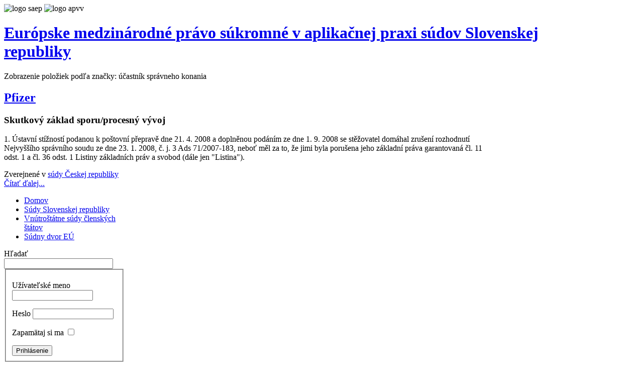

--- FILE ---
content_type: text/html; charset=utf-8
request_url: http://rozhodnutia.saep.sk/itemlist/tag/%C3%BA%C4%8Dastn%C3%ADk%20spr%C3%A1vneho%20konania
body_size: 3863
content:
<!DOCTYPE html PUBLIC "-//W3C//DTD XHTML 1.0 Transitional//EN" "http://www.w3.org/TR/xhtml1/DTD/xhtml1-transitional.dtd">

<html xmlns="http://www.w3.org/1999/xhtml" xml:lang="sk-sk" lang="sk-sk">

<head>
    <script type="text/javascript">
var siteurl='/';
var tmplurl='/templates/web-template/';
var isRTL = false;
</script>

  <base href="http://rozhodnutia.saep.sk/itemlist/tag/účastník správneho konania" />
  <meta http-equiv="content-type" content="text/html; charset=utf-8" />
  <meta name="keywords" content="podpora a výskum práva, Európske súkromné právo, aplikačná prax súdov, medzinárodné právo" />
  <meta name="description" content="Európske medzinárodné právo súkromné v aplikačnej praxi súdov Slovenskej republiky" />
  <meta name="generator" content="Joomla! - Open Source Content Management" />
  <title>Zobrazenie položiek podľa značky: účastník správneho konania</title>
  <link rel="stylesheet" href="/plugins/system/jatypo/jatypo/assets/style.css" type="text/css" />
  <link rel="stylesheet" href="/plugins/system/jatypo/jatypo/typo/typo.css" type="text/css" />
  <link rel="stylesheet" href="/templates/system/css/system.css" type="text/css" />
  <link rel="stylesheet" href="/templates/system/css/general.css" type="text/css" />
  <link rel="stylesheet" href="/media/com_finder/css/finder.css" type="text/css" />
  <link rel="stylesheet" href="/plugins/system/jat3/jat3/base-themes/default/css/addons.css" type="text/css" />
  <link rel="stylesheet" href="/plugins/system/jat3/jat3/base-themes/default/css/layout.css" type="text/css" />
  <link rel="stylesheet" href="/plugins/system/jat3/jat3/base-themes/default/css/template.css" type="text/css" />
  <link rel="stylesheet" href="/plugins/system/jat3/jat3/base-themes/default/css/usertools.css" type="text/css" />
  <link rel="stylesheet" href="/plugins/system/jat3/jat3/base-themes/default/css/css3.css" type="text/css" />
  <link rel="stylesheet" href="/templates/web-template/css/typo.css" type="text/css" />
  <link rel="stylesheet" href="/templates/web-template/css/template.css" type="text/css" />
  <script src="/media/system/js/mootools-core.js" type="text/javascript"></script>
  <script src="/media/system/js/core.js" type="text/javascript"></script>
  <script src="/media/system/js/mootools-more.js" type="text/javascript"></script>
  <script src="http://rozhodnutia.saep.sk//plugins/system/jatypo/jatypo/assets/script.js" type="text/javascript"></script>
  <script src="https://cdnjs.cloudflare.com/ajax/libs/jquery/1.9.1/jquery.min.js" type="text/javascript"></script>
  <script src="/media/k2/assets/js/k2.frontend.js?v=2.8.0&amp;sitepath=/" type="text/javascript"></script>
  <script src="/plugins/system/jat3/jat3/base-themes/default/js/core.js" type="text/javascript"></script>
  <script src="/media/com_finder/js/autocompleter.js" type="text/javascript"></script>

<!--[if ie]><link href="/plugins/system/jat3/jat3/base-themes/default/css/template-ie.css" type="text/css" rel="stylesheet" /><![endif]--> 
<!--[if ie 7]><link href="/plugins/system/jat3/jat3/base-themes/default/css/template-ie7.css" type="text/css" rel="stylesheet" /><![endif]--> 
<!--[if ie 7]><link href="/templates/web-template/css/template-ie7.css" type="text/css" rel="stylesheet" /><![endif]--> 




<link href="/plugins/system/jat3/jat3/base-themes/default/images/favicon.ico" rel="shortcut icon" type="image/x-icon" />
    
    <style type="text/css">
/*dynamic css*/

    body.bd .main {width: 95%;}
    body.bd #ja-wrapper {min-width: 95%;}
</style></head>

<body id="bd" class="bd fs3 com_k2">
<a name="Top" id="Top"></a>
<div id="ja-wrapper">


                <div id="ja-area-sponzor"
            	class="wrap ">
                   <div class="main">
                           <div class="main-inner1 clearfix">
                

<div class="custom"  >
	<div id="logo-sponzor"><img src="/templates/web-template/images/logo_saep.jpg" border="0" alt="logo saep" /> <img src="/templates/web-template/images/logo_apvv.jpg" border="0" alt="logo apvv" /></div></div>
                </div>
                            </div>
                        </div>
                        <div id="ja-area-header"
            	class="wrap ">
                   <div class="main">
                           <div class="main-inner1 clearfix">
                <div class="logo-text">
    <h1><a href="/" title="Európske medzinárodné právo súkromné v aplikačnej praxi súdov Slovenskej republiky"><span>Európske medzinárodné právo súkromné v aplikačnej praxi súdov Slovenskej republiky</span></a></h1>
    <p class="site-slogan"></p>
</div>                </div>
                            </div>
                        </div>
            
    <!-- MAIN CONTAINER -->
    <div id="ja-container" class="wrap ja-l1">
               <div class="main clearfix">
                   <div id="ja-mainbody" style="width:100%">
            <!-- CONTENT -->
            <div id="ja-main" style="width:80%">
            <div class="inner clearfix">

                
<div id="system-message-container">
</div>
                
                <div id="ja-contentwrap" class="clearfix ">
                    <div id="ja-content" class="column" style="width:100%">
                        <div id="ja-current-content" class="column" style="width:100%">
                            
                                                        <div id="ja-content-main" class="ja-content-main clearfix">
                                
<!-- Start K2 Tag Layout -->
<div id="k2Container" class="tagView">

		<!-- Page title -->
	<div class="componentheading">
		Zobrazenie položiek podľa značky: účastník správneho konania	</div>
	
	
		<div class="tagItemList">
		
		<!-- Start K2 Item Layout -->
		<div class="tagItemView">

			<div class="tagItemHeader">
				
			  			  <!-- Item title -->
			  <h2 class="tagItemTitle">
			  						<a href="/vnutrostatne-sudy-clenskych-statov/item/26-pfizer">
			  		Pfizer			  	</a>
			  				  </h2>
			  		  </div>

		  <div class="tagItemBody">
			  
			  			  <!-- Item introtext -->
			  <div class="tagItemIntroText">
			  	<h3>Skutkový základ sporu/procesný vývoj</h3>
<p>1. Ústavní stížností podanou k poštovní přepravě dne 21. 4. 2008 a doplněnou podáním ze dne 1. 9. 2008 se stěžovatel domáhal zrušení rozhodnutí Nejvyššího správního soudu ze dne 23. 1. 2008, č. j. 3 Ads 71/2007-183, neboť měl za to, že jimi byla porušena jeho základní práva garantovaná čl. 11 odst. 1 a čl. 36 odst. 1 Listiny základních práv a svobod (dále jen "Listina").</p>
			  </div>
			  
			  <div class="clr"></div>
		  </div>

		  <div class="clr"></div>

		  
						<!-- Item category name -->
			<div class="tagItemCategory">
				<span>Zverejnené v</span>
				<a href="/vnutrostatne-sudy-clenskych-statov/itemlist/category/8-sudy-ceskej-republiky">súdy Českej republiky</a>
			</div>
			
						<!-- Item "read more..." link -->
			<div class="tagItemReadMore">
				<a class="k2ReadMore" href="/vnutrostatne-sudy-clenskych-statov/item/26-pfizer">
					Čítať ďalej...				</a>
			</div>
			
			<div class="clr"></div>
		</div>
		<!-- End K2 Item Layout -->

			</div>

	<!-- Pagination -->
	
	
</div>
<!-- End K2 Tag Layout -->

<!-- JoomlaWorks "K2" (v2.8.0) | Learn more about K2 at http://getk2.org -->

                            </div>
                            
                                                    </div>

                                            </div>

                    
                </div>

                            </div>
            </div>
            <!-- //CONTENT -->
                        <!-- LEFT COLUMN-->
            <div id="ja-left" class="column sidebar" style="width:20%">
                
                                <div class="ja-colswrap clearfix ja-l1">
                                    <div id="ja-left1" class="ja-col  column" style="width:100%">
                        	<div class="ja-moduletable moduletable  clearfix" id="Mod121">
						<div class="ja-box-ct clearfix">
		
<ul class="menu">
<li class="item-101 current active"><a href="/" >Domov</a></li><li class="item-575"><a href="/sudy-slovenskej-republiky" >Súdy Slovenskej republiky</a></li><li class="item-576"><a href="/vnutrostatne-sudy-clenskych-statov" >Vnútroštátne súdy členských štátov</a></li><li class="item-577"><a href="/sudny-dvor-europskych-spolocenstiev" >Súdny dvor EÚ</a></li></ul>
		</div>
    </div>
		<div class="ja-moduletable moduletable  clearfix" id="Mod122">
						<div class="ja-box-ct clearfix">
		
<script type="text/javascript">
//<![CDATA[
	window.addEvent('domready', function() {
		var value;

		// Set the input value if not already set.
		if (!document.id('mod-finder-searchword').getProperty('value')) {
			document.id('mod-finder-searchword').setProperty('value', 'Hľadaný výraz...');
		}

		// Get the current value.
		value = document.id('mod-finder-searchword').getProperty('value');

		// If the current value equals the default value, clear it.
		document.id('mod-finder-searchword').addEvent('focus', function() {
			if (this.getProperty('value') == 'Hľadaný výraz...') {
				this.setProperty('value', '');
			}
		});

		// If the current value is empty, set the previous value.
		document.id('mod-finder-searchword').addEvent('blur', function() {
			if (!this.getProperty('value')) {
				this.setProperty('value', value);
			}
		});

		document.id('mod-finder-searchform').addEvent('submit', function(e){
			e = new Event(e);
			e.stop();

			// Disable select boxes with no value selected.
			if (document.id('mod-finder-advanced') != null) {
				document.id('mod-finder-advanced').getElements('select').each(function(s){
					if (!s.getProperty('value')) {
						s.setProperty('disabled', 'disabled');
					}
				});
			}

			document.id('mod-finder-searchform').submit();
		});

		/*
		 * This segment of code sets up the autocompleter.
		 */
								var url = '/component/finder/?task=suggestions.display&format=json&tmpl=component';
			var ModCompleter = new Autocompleter.Request.JSON(document.id('mod-finder-searchword'), url, {'postVar': 'q'});
			});
//]]>
</script>

<form id="mod-finder-searchform" action="/component/finder/search" method="get">
	<div class="finder">
		<label for="mod-finder-searchword" class="finder">Hľadať</label><br /><input type="text" name="q" id="mod-finder-searchword" class="inputbox" size="25" value="" />
				<input type="hidden" name="Itemid" value="101" />	</div>
</form>
		</div>
    </div>
		<div class="ja-moduletable moduletable  clearfix" id="Mod120">
						<div class="ja-box-ct clearfix">
		
<div id="k2ModuleBox120" class="k2LoginBlock">
	<form action="/" method="post" name="login" id="form-login">
		
	  <fieldset class="input">
	    <p id="form-login-username">
	      <label for="modlgn_username">Užívateľské meno</label>
	      <input id="modlgn_username" type="text" name="username" class="inputbox" size="18" />
	    </p>
	    <p id="form-login-password">
	      <label for="modlgn_passwd">Heslo</label>
	      <input id="modlgn_passwd" type="password" name="password" class="inputbox" size="18" />
	    </p>
	    	    <p id="form-login-remember">
	      <label for="modlgn_remember">Zapamätaj si ma</label>
	      <input id="modlgn_remember" type="checkbox" name="remember" class="inputbox" value="yes" />
	    </p>
	    
	    <input type="submit" name="Submit" class="button" value="Prihlásenie" />
	  </fieldset>

	  <ul>
	    <li><a href="/component/users/?view=reset">Zabudli ste heslo?</a></li>
	    <li><a href="/component/users/?view=remind">Zabudli ste užívateľské meno?</a></li>
	    	  </ul>

	  
	  <input type="hidden" name="option" value="com_users" />
	  <input type="hidden" name="task" value="user.login" />
	  <input type="hidden" name="return" value="L2l0ZW1saXN0L3RhZy/DusSNYXN0bsOtayBzcHLDoXZuZWhvIGtvbmFuaWE=" />
	  <input type="hidden" name="86767e7150b578635ed7d547266a8675" value="1" />	</form>
</div>
		</div>
    </div>
	                    </div>
                
                                </div>
                                            </div>
            <!-- //LEFT COLUMN-->
            
        </div>
                        </div>
                </div>
        <!-- //MAIN CONTAINER -->

                <div id="ja-footer"
            	class="wrap ">
                   <div class="main clearfix">
           <div class="ja-copyright">
    

<div class="custom"  >
	<p class="financovanie">Táto webstránka bola finančne podporená Agentúrou na podporu výskumu a vývoja v rámci projektu č. APVV-14-0852</p></div>

</div>            </div>
                        </div>
            
</div>



</body>

</html>